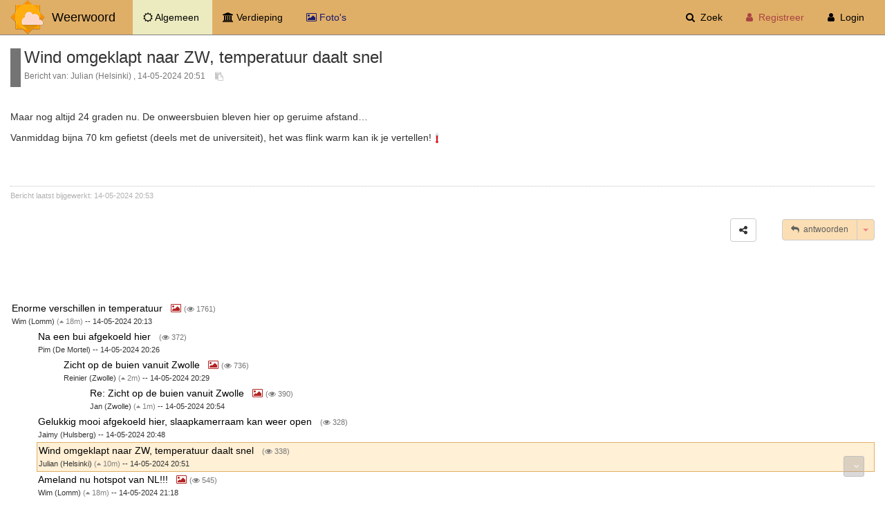

--- FILE ---
content_type: text/html; charset=UTF-8
request_url: https://www.weerwoord.be/m/3112981
body_size: 5869
content:
<!DOCTYPE html>
<html>
<head>
    <meta charset="UTF-8"/>
    <meta http-equiv="X-UA-Compatible" content="IE=edge">
    <meta name="viewport" content="width=device-width, initial-scale=1">
    
    <title>Weerwoord |  Wind omgeklapt naar ZW, temperatuur daalt snel </title>

    <link rel="stylesheet" href="/assets/vendor/font-awesome/css/font-awesome.min.css">
    <link rel="stylesheet" href="/assets/vendor/bootstrap/dist/css/bootstrap.min.css">
    <link rel="stylesheet"
          href="/assets/vendor/eonasdan-bootstrap-datetimepicker/build/css/bootstrap-datetimepicker.min.css">
    <link rel="stylesheet" href="/assets/css/custom.css?v=2">
    <link rel="stylesheet" href="/assets/vendor/jssocials/dist/jssocials.css">
    <link rel="stylesheet" href="/assets/vendor/jssocials/dist/jssocials-theme-flat.css">

    <!-- HTML5 shim and Respond.js for IE8 support of HTML5 elements and media queries -->
    <!-- WARNING: Respond.js doesn't work if you view the page via file:// -->
    <!--[if lt IE 9]>
    <script src="https://oss.maxcdn.com/html5shiv/3.7.2/html5shiv.min.js"></script>
    <script src="https://oss.maxcdn.com/respond/1.4.2/respond.min.js"></script>
    <![endif]-->
    
    <link rel="stylesheet" href="/assets/vendor/country-select-js/build/css/countrySelect.min.css">


    <link rel="icon" type="image/x-icon" href="/favicon_weerwoord.ico"/>
    <link rel="shortcut icon" href="/favicon_weerwoord.ico" type="image/x-icon">

        <link rel="apple-touch-icon" sizes="180x180" href="/assets/favicons/apple-touch-icon.png?v=dLBeJxJgnR">
    <link rel="icon" type="image/png" href="/assets/favicons/favicon-32x32.png?v=dLBeJxJgnR" sizes="32x32">
    <link rel="icon" type="image/png" href="/assets/favicons/favicon-16x16.png?v=dLBeJxJgnR" sizes="16x16">
    <link rel="manifest" href="/assets/favicons/manifest.json?v=dLBeJxJgnR">
    <link rel="mask-icon" href="/assets/favicons/safari-pinned-tab.svg?v=dLBeJxJgnR" color="#5bbad5">
    <link rel="shortcut icon" href="/assets/favicons/favicon.ico?v=dLBeJxJgnR">
    <meta name="theme-color" content="#d09e6d">

    <style>
        .indicator-dot {
            position: absolute;
            top: 20%;
            right: 0px;
            height: 16px;
            width: 16px;
            font-size: 10px;
            font-weight: bold;
            text-align: center;
            line-height: 14px;
            border-radius: 50%;
            -webkit-border-radius: 50%;
            -khtml-border-radius: 50%;
            -moz-border-radius: 50%;
            color: #fff;
            background-color: #D9534F;
            /*background-color: red;*/
            background-image: none;
            z-index: 999;
        }

    </style>

</head>
<body
        >
<div class="container-fluid">
        <!-- Notice the the use of the bootstrap class "hidden-xs", used to hide stuff when (otherwise) the navbar is collapsed -->
    <!-- Use of "hidden-xs" can be useful when showing only icons instead of icon + text -->

    <nav role="navigation" class="navbar navbar-default navbar-fixed-top">
        <div class="container-fluid">

            <!-- Title -->
            <div class="navbar-header pull-left">
                <div class="hidden-xs">
                    <img src="/images/logo.png" style="float:left;"><a class="navbar-brand"
                                                                                     href="/">
                        <span class="hidden-sm hidden-md">&nbsp;&nbsp;Weerwoord</span></a>
                </div>
            </div>

            <!-- 'Sticky' (non-collapsing) menu item(s) -->
                        <div class="navbar-header pull-left">
                <ul class="nav navbar-nav pull-left" style="margin-left: 10px; margin-right: 5px;">
                    <!-- This works well for static text, like a username -->
                    <li class="pull-left active"><a
                                href="/"><i
                                    class="fa fa-sun-o" aria-hidden="true"></i><span
                                    class="hidden-xs">&nbsp;Algemeen</span>&nbsp; <span
                                class="sr-only">(current)</span>                        </a></li>
                    <li class="pull-left "><a href="/advanced"><i
                                    class="fa fa-university" aria-hidden="true"></i><span
                                    class="hidden-xs">&nbsp;Verdieping</span>&nbsp;                        </a></li>
                                        <li class="hidden-xs pull-left ">
                        <a href="/photofeed" style="color: #191970;"><i class="fa fa-picture-o"
                                                                                     aria-hidden="true"
                                                                                     style="color: #191970;"></i><span
                                    class="visible-lg-inline">&nbsp;Foto's</span></a></li>
                </ul>
                            </div>

            <div class="navbar-header pull-right">
                <!-- Required bootstrap placeholder for the collapsed menu -->
                <button type="button" data-toggle="collapse" data-target=".navbar-collapse" class="navbar-toggle"><span
                            class="sr-only">Toggle navigation</span><span class="icon-bar"></span><span
                            class="icon-bar"></span><span class="icon-bar"></span></button>
            </div>


            <!-- The Collapsing items            navbar-left or navbar-right -->
            <div class="collapse navbar-collapse navbar-right">
                <!--                      pull-right keeps the drop-down in line -->
                <ul class="nav navbar-nav pull-right">
                    <li ><a
                                href="/search"><i class="fa fa-search" aria-hidden="true"></i>
                            <span class="hidden-md">&nbsp;Zoek</span></a></li>
                    <li class="visible-xs ">
                        <a href="/photofeed" style="color: #191970;"><i class="fa fa-picture-o"
                                                                                     aria-hidden="true"
                                                                                     style="color: #191970;"></i>&nbsp;
                            <i class="fa fa-camera" aria-hidden="true" style="color: #191970;"></i>
                            <span>&nbsp;Foto's</span>
                        </a>
                    </li>
                    <li class=" only-show-collapsed"><a
                                href="/links"><i class="fa fa-link" aria-hidden="true"></i><span
                            >&nbsp;Links</span></a></li>
                                            <li><a href="/register/" class="text-danger"><i
                                        class="fa fa-user fa-fw text-danger"
                                        aria-hidden="true"></i><span
                                        class="text-danger">&nbsp;Registreer</span></a></li>
                        <li><a href="/login"><i class="fa fa-user fa-fw"
                                                                               aria-hidden="true"></i><span
                                >&nbsp;Login</span></a></li>
                                    </ul>
            </div>


        </div>
    </nav>
                                    <script src="/assets/vendor/jquery/dist/jquery.js"></script>
     <div style="border-left: 15px solid #747474; margin-left: 0px; padding-left: 5px;">
    <h3 style="margin-bottom: 0;" class="message_title">Wind omgeklapt naar ZW, temperatuur daalt snel</h3>
    <small class="text-muted">Bericht van: Julian (Helsinki)
                                , 14-05-2024 20:51&nbsp;<a style="color: #c8c8c8;" class="clipboard-btn btn btn-sm"
                                                        data-clipboard-action="copy"
                                                        data-clipboard-text="https://www.weerwoord.be/m/3112981"><i
                    class="fa fa-clipboard" aria-hidden="true"></i></a></small>

</div>
<div style="padding-top: 1%;">
    
</div>
<br/>
<div id="message-content">
    <p>Maar nog altijd 24 graden nu. <span style="-webkit-tap-highlight-color: rgba(0, 0, 0, 0);">De onweersbuien bleven hier op geruime afstand&hellip;&nbsp;</span></p>
<p><span style="-webkit-tap-highlight-color: rgba(0, 0, 0, 0);">Vanmiddag bijna 70 km gefietst (deels met de universiteit), het was flink warm kan ik je vertellen!<img class="emojione" style="height: 16px;" title="thermometer" src="//cdn.jsdelivr.net/emojione/assets/4.0/png/32/1f321.png?v=2.2.5" /></span></p>
    <a href="#" id="quote-message-div" class="drop-shadow btn btn-default btn-message-action"
       style="background-color: #fbdeb4; border: 1px solid black; display: none;"
       onclick="quoteMessageWithSelectedText()">
        <i class="fa fa-quote-left" aria-hidden="true"></i>&nbsp;Quote selectie
    </a>
</div>
                <div class="row">
            <div class="col-lg-12">
                <div style="color: #b1b1b1; font-size: 75%; border-top: 1px dotted #c1c1c1; margin-top: 4%; padding-top: 0.5%;">
                    Bericht laatst bijgewerkt: 14-05-2024 20:53
                </div>
            </div>
        </div>
    <div id="signaturePlaceholder">
    </div>

    <div class="row" style="padding-top: 2%; padding-bottom: 2%;">
    <div class="col-lg-12 text-right">
                                <a
                tabindex="0"
                role="button"

                class="btn btn-default"
                data-toggle="popover"
                data-trigger="focus click"
                data-placement="top"
                id="toggleSharePopover"
                title="Deel bericht"
                data-content=""
                style="margin-left: 1%; margin-right: 2%;"
        >
            <i class="fa fa-share-alt" aria-hidden="true"></i>
        </a>
        <div id="sharePlaceHolder" style="display: none;"></div>

                &nbsp;
                    <div class="btn-group">
                <a href="https://www.weerwoord.be/reply/id/3112981"
                   class="btn btn-default btn-message-action visible-lg-inline"><i class="fa fa-reply"
                                                                                   aria-hidden="true"></i>&nbsp;&nbsp;antwoorden</a>
                <a href="https://www.weerwoord.be/reply/id/3112981/1"
                   class="btn btn-default btn-message-action hidden-lg"><i class="fa fa-reply"
                                                                           aria-hidden="true"></i></a>
                <a href="#" class="btn btn-default btn-message-action dropdown-toggle" style="color: #ef8289;"
                   data-toggle="dropdown" aria-haspopup="true" aria-expanded="false">
                    <span class="caret"></span>
                    <span class="sr-only">Toggle Dropdown</span>
                </a>
                <ul class="dropdown-menu dropdown-menu-right">
                    <li class="small"><a
                                href="/quote/id/3112981/1">Quote
                            bericht</a></li>
                </ul>
            </div>
                <br/><br/><br/>
    </div>
</div>


<script>


    var sendReport = false;

    var selectedText = '';

    function enrichPrivateMessageForm(replyToId) {
        var form = $('form[name="private_message"]');
        $(form).find('input[name="replyToId"]').remove();
        $(form).append('<input type="hidden" name="replyToId" value=' + replyToId + '>');
    }

    /**
     * Report a message
     * @param element
     * @param messageid
     * @param reason
     * @param event
     */
    function reportMessage(element, messageid, reason, event) {
        event.preventDefault();
        if (sendReport == false) {
            $.ajax({
                url: $(element).attr("href"),
                success: function (data) {
                    $(element).append('&nbsp;&nbsp;&nbsp;&nbsp;<span style="color:green;"><i class="fa fa-check-circle" aria-hidden="true" style="color: green"></i> Ok, gerapporteerd!</span>');
                }
            });
        }
        sendReport = true;
    }

    /**
     * Report a message
     * @param element
     * @param messageid
     * @param reason
     * @param event
     */
    function reportMessageForWiki(element, messageid, event) {
        event.preventDefault();
        $.ajax({
            url: $(element).attr("href"),
            success: function (data) {
                $(element).html("<i class=\"fa fa-lightbulb-o\" aria-hidden=\"true\"></i>&nbsp;OK, genomineerd");
                $(element).addClass("disabled");
            }
        });
    }


    function thankUserForMessage(element, event) {
        event.preventDefault();
        $.ajax({
            url: $(element).attr("href"),
            success: function (data) {
                if (!data.undo) {
                    $(element).html("<i class=\"fa fa-star\" aria-hidden=\"true\"></i>&nbsp;" + data.registered);
                } else {
                    $(element).html("<i class=\"fa fa-star\" aria-hidden=\"true\"></i><span class=\"hidden-xs\">&nbsp;Waardevol!</span>");
                }

//                $(element).addClass("disabled");
            }
        });
    }

    /**
     * @param element
     * @param event
     */
    function subscribeToThread(element, event) {
        event.preventDefault();
        $.ajax({
            url: $(element).attr("href"),
            success: function (data) {
                //noinspection JSUnresolvedVariable
                if (data.subscribed) {
                    $(element).html("<i class=\"fa fa-bell-slash\" aria-hidden=\"true\"></i><span class=\"hidden-xs\">&nbsp;Abonnement stoppen</span>");
                } else {
                    $(element).html("<i class=\"fa fa-bell\" aria-hidden=\"true\"></i><span class=\"hidden-xs\">&nbsp;Abonneer</span>");
                }
            }
        });
    }

    /**
     * @param element
     * @param event
     */
    function addMessageAsFavorite(element, event) {
        event.preventDefault();
        $.ajax({
            url: $(element).attr("href"),
            success: function (data) {
                //noinspection JSUnresolvedVariable
                if (data.added) {
                    $(element).html('<i class="fa fa-check" aria-hidden="true" style="color: #ffbe21;"></i><span class="hidden-xs">&nbsp;Favoriet</span>');
                    $(element).addClass('disabled');
                }
            }
        });
    }

        function getSelectedText() {
        if (window.getSelection) {
            return window.getSelection();
        } else if (document.getSelection) {
            return document.getSelection();
        } else {
            var selection = document.selection && document.selection.createRange();
            if (selection.text) {
                return selection.text;
            }
            return false;
        }
        return false;
    }

    $(document).ready(function () {
        // Initialize clipboard on each DOM element having the 'clipboard-btn' class
        var clipboard = new Clipboard('.clipboard-btn');
        clipboard.on('success', function (e) {
            $(e.trigger).tooltip({
                delay: {show: 50, hide: 500},
                title: 'URL gekopieerd',
            });
            $(e.trigger).tooltip('show');
        });

        $('#message-content').mouseup(function (event) {
            var selection = getSelectedText();

            if (selection && selection != '') {
                var x = event.clientX;
                var y = event.clientY;
                $('#quote-message-div').css({
                    'position': 'fixed',
                    'left': (x - 20) + 'px',
                    'top': (y + 20) + 'px',
                    'z-index': '999'
                }).show();
                selectedText = selection;
            } else {
                $('#quote-message-div').hide();
            }
        });

        var shareUrl = 'https://www.weerwoord.be/m/3112981';
        var shareTitle = 'Wind omgeklapt naar ZW, temperatuur daalt snel';

        $('#sharePlaceHolder').jsSocials({
            shares: ["email", "twitter", "facebook", "googleplus", "whatsapp"],
            showLabel: false,
            url: shareUrl,
            text: shareTitle,
            showCount: false
        });

        $('#toggleSharePopover').popover({
            html: true,
            placement: 'top',
            content: function () {
                return $('#sharePlaceHolder').html();
            },
            trigger: 'focus'
        });

        $('#scrollbottom').show();
    });

    function quoteMessageWithSelectedText() {
        // Hide the quoted text button
        $('#quote-message-div').hide();
        // Go!!
        var url = '/quotetext/id/3112981';
        var form = $('<form action="' + url + '" method="post">' +
            '<input type="text" name="quotedtext" value="' + selectedText + '" />' +
            '</form>');
        $('body').append(form);
        form.submit();
    }


            $(document).on('click', '.dropdown-menu', function (e) {
        e.stopPropagation();
    });
</script>
                <br/>
        <div class="message-thread">
                                                                                                                                                                                        <div style="margin-left: 0%; "
                     class="message_header">
                    <h5 class="message_title">
                                                <!--suppress JSUnresolvedFunction (because of part of other templates) -->
                        <a href="https://www.weerwoord.be/m/3112960"
                           style="color: black;">
                                                        Enorme verschillen in temperatuur
                        </a>
                        &nbsp;
                                                    <i class="fa fa-picture-o" aria-hidden="true" style="color: #b22222;"></i>
                                                                            <small>(<i class="fa fa-eye" aria-hidden="true"></i>&nbsp;1761)
                            </small>                    </h5>
                    <small style="font-family: Tahoma, Arial, sans-serif; font-size: 75%;">Wim (Lomm)&nbsp;<span class="" style="color: grey;">(<i class="fa fa-caret-up" aria-hidden="true"></i>&nbsp;18m)</span>                        -- 14-05-2024 20:13</small>
                </div>
                                                                                                                            <div style="margin-left: 3%; "
                     class="message_header">
                    <h5 class="message_title">
                                                <!--suppress JSUnresolvedFunction (because of part of other templates) -->
                        <a href="https://www.weerwoord.be/m/3112969"
                           style="color: black;">
                                                        Na een bui afgekoeld hier
                        </a>
                        &nbsp;
                                                                            <small>(<i class="fa fa-eye" aria-hidden="true"></i>&nbsp;372)
                            </small>                    </h5>
                    <small style="font-family: Tahoma, Arial, sans-serif; font-size: 75%;">Pim (De Mortel)                        -- 14-05-2024 20:26</small>
                </div>
                                                                                                                            <div style="margin-left: 6%; "
                     class="message_header">
                    <h5 class="message_title">
                                                <!--suppress JSUnresolvedFunction (because of part of other templates) -->
                        <a href="https://www.weerwoord.be/m/3112972"
                           style="color: black;">
                                                        Zicht op de buien vanuit Zwolle
                        </a>
                        &nbsp;
                                                    <i class="fa fa-picture-o" aria-hidden="true" style="color: #b22222;"></i>
                                                                            <small>(<i class="fa fa-eye" aria-hidden="true"></i>&nbsp;736)
                            </small>                    </h5>
                    <small style="font-family: Tahoma, Arial, sans-serif; font-size: 75%;">Reinier (Zwolle)&nbsp;<span class="" style="color: grey;">(<i class="fa fa-caret-up" aria-hidden="true"></i>&nbsp;2m)</span>                        -- 14-05-2024 20:29</small>
                </div>
                                                                                                                            <div style="margin-left: 9%; "
                     class="message_header">
                    <h5 class="message_title">
                                                <!--suppress JSUnresolvedFunction (because of part of other templates) -->
                        <a href="https://www.weerwoord.be/m/3112984"
                           style="color: black;">
                                                        Re: Zicht op de buien vanuit Zwolle
                        </a>
                        &nbsp;
                                                    <i class="fa fa-picture-o" aria-hidden="true" style="color: #b22222;"></i>
                                                                            <small>(<i class="fa fa-eye" aria-hidden="true"></i>&nbsp;390)
                            </small>                    </h5>
                    <small style="font-family: Tahoma, Arial, sans-serif; font-size: 75%;">Jan (Zwolle)&nbsp;<span class="" style="color: grey;">(<i class="fa fa-caret-up" aria-hidden="true"></i>&nbsp;1m)</span>                        -- 14-05-2024 20:54</small>
                </div>
                                                                                                                            <div style="margin-left: 3%; "
                     class="message_header">
                    <h5 class="message_title">
                                                <!--suppress JSUnresolvedFunction (because of part of other templates) -->
                        <a href="https://www.weerwoord.be/m/3112980"
                           style="color: black;">
                                                        Gelukkig mooi afgekoeld hier, slaapkamerraam kan weer open
                        </a>
                        &nbsp;
                                                                            <small>(<i class="fa fa-eye" aria-hidden="true"></i>&nbsp;328)
                            </small>                    </h5>
                    <small style="font-family: Tahoma, Arial, sans-serif; font-size: 75%;">Jaimy (Hulsberg)                        -- 14-05-2024 20:48</small>
                </div>
                                                                                                                            <div style="margin-left: 3%;  border : 1px solid #e0af67; background-color : #fff0d6; padding : 2px;"
                     class="message_header">
                    <h5 class="message_title">
                                                <!--suppress JSUnresolvedFunction (because of part of other templates) -->
                        <a href="https://www.weerwoord.be/m/3112981"
                           style="color: black;">
                                                        Wind omgeklapt naar ZW, temperatuur daalt snel
                        </a>
                        &nbsp;
                                                                            <small>(<i class="fa fa-eye" aria-hidden="true"></i>&nbsp;338)
                            </small>                    </h5>
                    <small style="font-family: Tahoma, Arial, sans-serif; font-size: 75%;">Julian (Helsinki)&nbsp;<span class="" style="color: grey;">(<i class="fa fa-caret-up" aria-hidden="true"></i>&nbsp;10m)</span>                        -- 14-05-2024 20:51</small>
                </div>
                                                                                                                            <div style="margin-left: 3%; "
                     class="message_header">
                    <h5 class="message_title">
                                                <!--suppress JSUnresolvedFunction (because of part of other templates) -->
                        <a href="https://www.weerwoord.be/m/3112994"
                           style="color: black;">
                                                        Ameland nu hotspot van NL!!!
                        </a>
                        &nbsp;
                                                    <i class="fa fa-picture-o" aria-hidden="true" style="color: #b22222;"></i>
                                                                            <small>(<i class="fa fa-eye" aria-hidden="true"></i>&nbsp;545)
                            </small>                    </h5>
                    <small style="font-family: Tahoma, Arial, sans-serif; font-size: 75%;">Wim (Lomm)&nbsp;<span class="" style="color: grey;">(<i class="fa fa-caret-up" aria-hidden="true"></i>&nbsp;18m)</span>                        -- 14-05-2024 21:18</small>
                </div>
                                                                                                                            <div style="margin-left: 3%; "
                     class="message_header">
                    <h5 class="message_title">
                                                <!--suppress JSUnresolvedFunction (because of part of other templates) -->
                        <a href="https://www.weerwoord.be/m/3112995"
                           style="color: black;">
                                                        Re: Enorme verschillen in temperatuur
                        </a>
                        &nbsp;
                                                    <i class="fa fa-picture-o" aria-hidden="true" style="color: #b22222;"></i>
                                                                            <small>(<i class="fa fa-eye" aria-hidden="true"></i>&nbsp;480)
                            </small>                    </h5>
                    <small style="font-family: Tahoma, Arial, sans-serif; font-size: 75%;">Tomas (Dilsen-Stokkem)&nbsp;<span class="" style="color: grey;">(<i class="fa fa-caret-up" aria-hidden="true"></i>&nbsp;35m)</span>                        -- 14-05-2024 21:18</small>
                </div>
                    </div>
            <div style="position: fixed; right: 0px; top: 40%;" class="visible-xs visible-sm visible-md">
                    <a href="/m/3112994" class="btn btn-default btn-sm"
               style="background-color: rgba(90,90,90,0.31); "><i class="fa fa-fw fa-chevron-circle-right"
                                                                  aria-hidden="true"></i></a><br/>
                            <a href="/m/3112980"
               class="btn btn-default btn-sm" style="margin-top: 2px; background-color: rgba(90,90,90,0.31); "><i
                        class="fa fa-fw fa-chevron-circle-left" aria-hidden="true"></i></a><br/>
                <a href="/board/1" class="btn btn-default btn-sm" style="margin-top: 2px; background-color: rgba(90,90,90,0.31); ">
            <i class="fa fa-fw fa-list" aria-hidden="true"></i>
        </a>
        <br/>
    </div>
    <br/><br/>

    <a href="javascript:void(0);"
       id="scroll"
       title="Terug naar boven"
       style="display: none;"
       class="btn btn-sm text-center">
        <i class="fa fa-fw fa-angle-up" aria-hidden="true"></i>
    </a>
    <br/>
    <a href="javascript:void(0);"
       id="scrollbottom"
       title="Naar beneden"
       class="btn btn-sm text-center">
        <i class="fa fa-fw fa-angle-down" aria-hidden="true"></i>
    </a>
</div>
<script src="/assets/vendor/jQuery/dist/jquery.min.js"></script>
<script src="/assets/vendor/bootstrap/dist/js/bootstrap.js"></script>
<script src="/assets/vendor/bootbox.js/bootbox.js"></script>
<script src="/assets/vendor/moment/min/moment.min.js"></script>
<script src="/assets/vendor/eonasdan-bootstrap-datetimepicker/build/js/bootstrap-datetimepicker.min.js"></script>
<script src="/assets/vendor/clipboard/dist/clipboard.min.js"></script>
<script src="/assets/vendor/jssocials/dist/jssocials.min.js"></script>
<script src="/bundles/fosjsrouting/js/router.js"></script>
<script src="/js/routing?callback=fos.Router.setData"></script>
<script>
    $(function () {
        $('[data-toggle="tooltip"]').tooltip();

        var notificationPopover = $("#notification-popover");
        notificationPopover.popover({
            html: true,
            container: 'body',
            content: function () {
                return $("#notification-html-content").html();
            }
        });
        notificationPopover.on("show.bs.popover", function () {
            $.ajax({
                url: "/api/mark_all_notifications_read",
                success: function (data) {
                    $("#popover-bell").css("color", "dimgrey");
                    $("#popover-number").remove();
                }
            });
        });

        $('[data-trigger="manual"]').click(function () {
            $(this).popover('toggle');
        }).blur(function () {
            $(this).popover('hide');
        });

    });
</script>
<script>
    (function (i, s, o, g, r, a, m) {
        i['GoogleAnalyticsObject'] = r;
        i[r] = i[r] || function () {
            (i[r].q = i[r].q || []).push(arguments)
        }, i[r].l = 1 * new Date();
        a = s.createElement(o),
            m = s.getElementsByTagName(o)[0];
        a.async = 1;
        a.src = g;
        m.parentNode.insertBefore(a, m)
    })(window, document, 'script', 'https://www.google-analytics.com/analytics.js', 'ga');

    ga('create', 'UA-794904-2', 'auto');
    ga('send', 'pageview');
</script>

    <script type="text/javascript">
        $(document).ready(function () {
            $("img").addClass("img-responsive");
            initScrollButton();
        });

        /**
         * Inspired by https://www.codexworld.com/back-to-top-button-using-jquery-css/
         * Shows a scroll-to-top button when user scrolls more than x pixels downwards.
         */
                function initScrollButton() {
            $(window).scroll(function(){
                if ($(this).scrollTop() > 100) {
                    $('#scroll').fadeIn();
                } else {
                    $('#scroll').fadeOut();
                }


                if ($(this).scrollTop() < $('#signaturePlaceholder').offset().top - 100) {
                    if (!$('#scrollbottom').is(':visible')) {
                        $('#scrollbottom').fadeIn();
                    }
                } else {
                    $('#scrollbottom').fadeOut();
                }
            });

            $('#scroll').click(function(){
                $("html, body").animate({ scrollTop: 0 }, 600);
                return false;
            });

            $('#scrollbottom').click(function(){
                $("html, body").animate({
                    scrollTop: $('#signaturePlaceholder').offset().top - 100
                }, 600, function() {
                    $('#scrollbottom').fadeOut();
                });
                return false;
            });
        }
    </script>

</body>
</html>
